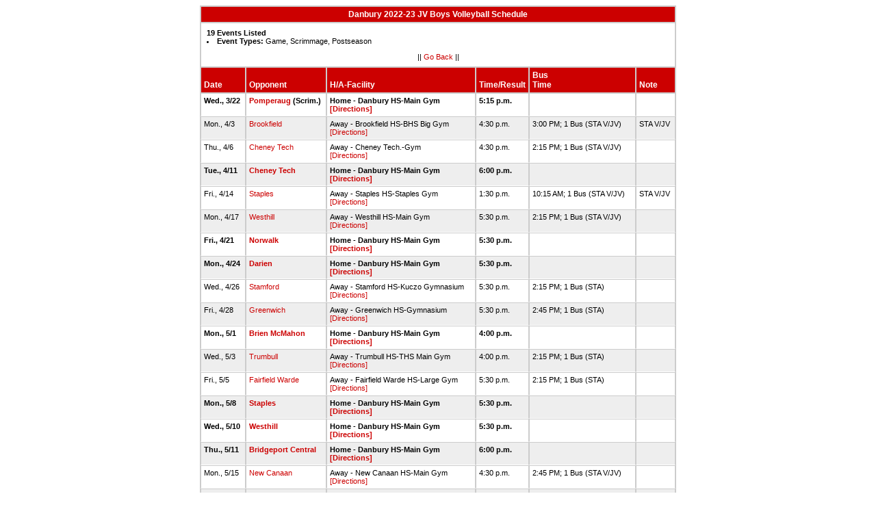

--- FILE ---
content_type: text/html
request_url: https://stats.ciacsports.com/cgi-bin/schedule-2223.cgi?school=Danbury&sport=boys-volleyball&levels=JV&combine_time_results=1&show_bus_info=1&site=&starttoday=&today=&startmonth=&startday=&startyear=&endmonth=&endday=&endyear=&type=Game%5EScrimmage%5EPostseason
body_size: 2023
content:

<HTML><HEAD>

<link rel="shortcut icon" type="image/x-icon" href="/favicon.ico">
<style type="text/css" title="text/css">
<!--
body
{
font-size:8pt; font-family:Arial; color:Black
}

td
{
	font-size: 8pt;
	font-family: Arial;
	color: Black;
	padding: 3pt;
	margin: 3pt;
}

.extrapadded
{
	padding: 6pt;
	margin: 7pt;
}

p.extrapadded
{
text-align: center;
}

th
{
	font-size: 9pt;
	font-family: Arial;
	color: white;
	background-color: #C00;
text-align: left;
	padding: 3pt;
	margin: 3pt;
}

a
{
font-size:8pt; color:#C00; text-decoration: none
}

a:hover
{
text-decoration: underline;
}

.maintable
{
	background-color: #CCC; 
}

.datecell { 
font-size:10pt;
font-weight: bold;
text-align: right;
}

.Home { 
font-weight: bold;
border-bottom:0px solid #fff;
}

.Away { 
border-bottom:0px solid #fff;
}

a.datecell
{
font-size:10pt; color:#C00; text-decoration: none
}

a.datecell:hover
{
font-size:10pt;
text-decoration: underline;
}

.thcenter
 {
 text-align: center;
 }

-->
</style>
    
<TITLE>Danbury Athletic Event Schedule</Title>


<script>
  (function(i,s,o,g,r,a,m){i['GoogleAnalyticsObject']=r;i[r]=i[r]||function(){
  (i[r].q=i[r].q||[]).push(arguments)},i[r].l=1*new Date();a=s.createElement(o),
  m=s.getElementsByTagName(o)[0];a.async=1;a.src=g;m.parentNode.insertBefore(a,m)
  })(window,document,'script','//www.google-analytics.com/analytics.js','ga');

  ga('create', 'UA-58446779-2', 'auto');
  ga('send', 'pageview');

</script>

</HEAD>
<BODY bgcolor="#FFFFFF">

<table class="maintable" align="center" border="1" bordercolor="#CCCCCC" cellspacing="0">
<tr>
<th colspan="7" class="thcenter">Danbury 2022-23 JV Boys Volleyball Schedule</th>
</tr><tr><td colspan="7" align=left bgcolor="#FFFFFF" class="extrapadded"><B>19 Events Listed</b>
<LI><B>Event Types:</B> Game, Scrimmage, Postseason<p align="center">|| <a href="javascript:history.go(-1)">Go Back</a> ||</p></td></tr> <tr align=left valign=bottom> <th> Date</th><th> Opponent</th><th> H/A-Facility</th><th> Time/Result</th><th> Bus<BR>Time</th><th> Note</th></tr>
<tr>
 <tr bgcolor="#FFFFFF" valign=top class="Home"> <td> Wed., 3/22&nbsp;</td><td> <a href="/cgi-bin/schedule-2223.cgi?school=Pomperaug&sport=boys-volleyball&levels=JV&combine_time_results=1&show_bus_info=1&site=&starttoday=&today=&startmonth=&startday=&startyear=&endmonth=&endday=&endyear=&type=Game^Scrimmage^Postseason" target="_top">Pomperaug</a> (Scrim.)&nbsp;</td><td> Home - Danbury HS-Main Gym<BR><a href="http://www.casciac.org/scripts/show_dir.cgi?school=Danbury">[Directions]</a>&nbsp;</td><td> 5:15 p.m.&nbsp;</td><td> &nbsp;</td><td> &nbsp;</td></tr>
 <tr bgcolor="#EEEEEE" valign=top class="Away"> <td> Mon., 4/3&nbsp;</td><td> <a href="/cgi-bin/schedule-2223.cgi?school=Brookfield&sport=boys-volleyball&levels=JV&combine_time_results=1&show_bus_info=1&site=&starttoday=&today=&startmonth=&startday=&startyear=&endmonth=&endday=&endyear=&type=Game^Scrimmage^Postseason" target="_top">Brookfield</a>&nbsp;</td><td> Away - Brookfield HS-BHS Big Gym<BR><a href="http://www.casciac.org/scripts/show_dir.cgi?school=Brookfield">[Directions]</a>&nbsp;</td><td> 4:30 p.m.&nbsp;</td><td> 3:00 PM; 1 Bus (STA V/JV)&nbsp;</td><td> STA V/JV&nbsp;</td></tr>
 <tr bgcolor="#FFFFFF" valign=top class="Away"> <td> Thu., 4/6&nbsp;</td><td> <a href="/cgi-bin/schedule-2223.cgi?school=HowellCheneyRVT&sport=boys-volleyball&levels=JV&combine_time_results=1&show_bus_info=1&site=&starttoday=&today=&startmonth=&startday=&startyear=&endmonth=&endday=&endyear=&type=Game^Scrimmage^Postseason" target="_top">Cheney Tech</a>&nbsp;</td><td> Away - Cheney Tech.-Gym<BR><a href="http://www.casciac.org/scripts/show_dir.cgi?school=HowellCheneyRVT">[Directions]</a>&nbsp;</td><td> 4:30 p.m.&nbsp;</td><td> 2:15 PM; 1 Bus (STA V/JV)&nbsp;</td><td> &nbsp;</td></tr>
 <tr bgcolor="#EEEEEE" valign=top class="Home"> <td> Tue., 4/11&nbsp;</td><td> <a href="/cgi-bin/schedule-2223.cgi?school=HowellCheneyRVT&sport=boys-volleyball&levels=JV&combine_time_results=1&show_bus_info=1&site=&starttoday=&today=&startmonth=&startday=&startyear=&endmonth=&endday=&endyear=&type=Game^Scrimmage^Postseason" target="_top">Cheney Tech</a>&nbsp;</td><td> Home - Danbury HS-Main Gym<BR><a href="http://www.casciac.org/scripts/show_dir.cgi?school=Danbury">[Directions]</a>&nbsp;</td><td> 6:00 p.m.&nbsp;</td><td> &nbsp;</td><td> &nbsp;</td></tr>
 <tr bgcolor="#FFFFFF" valign=top class="Away"> <td> Fri., 4/14&nbsp;</td><td> <a href="/cgi-bin/schedule-2223.cgi?school=Staples&sport=boys-volleyball&levels=JV&combine_time_results=1&show_bus_info=1&site=&starttoday=&today=&startmonth=&startday=&startyear=&endmonth=&endday=&endyear=&type=Game^Scrimmage^Postseason" target="_top">Staples</a>&nbsp;</td><td> Away - Staples HS-Staples Gym<BR><a href="http://www.casciac.org/scripts/show_dir.cgi?school=Staples">[Directions]</a>&nbsp;</td><td> 1:30 p.m.&nbsp;</td><td> 10:15 AM; 1 Bus (STA V/JV)&nbsp;</td><td> STA V/JV&nbsp;</td></tr>
 <tr bgcolor="#EEEEEE" valign=top class="Away"> <td> Mon., 4/17&nbsp;</td><td> <a href="/cgi-bin/schedule-2223.cgi?school=Westhill&sport=boys-volleyball&levels=JV&combine_time_results=1&show_bus_info=1&site=&starttoday=&today=&startmonth=&startday=&startyear=&endmonth=&endday=&endyear=&type=Game^Scrimmage^Postseason" target="_top">Westhill</a>&nbsp;</td><td> Away - Westhill HS-Main Gym<BR><a href="http://www.casciac.org/scripts/show_dir.cgi?school=Westhill">[Directions]</a>&nbsp;</td><td> 5:30 p.m.&nbsp;</td><td> 2:15 PM; 1 Bus (STA V/JV)&nbsp;</td><td> &nbsp;</td></tr>
 <tr bgcolor="#FFFFFF" valign=top class="Home"> <td> Fri., 4/21&nbsp;</td><td> <a href="/cgi-bin/schedule-2223.cgi?school=Norwalk&sport=boys-volleyball&levels=JV&combine_time_results=1&show_bus_info=1&site=&starttoday=&today=&startmonth=&startday=&startyear=&endmonth=&endday=&endyear=&type=Game^Scrimmage^Postseason" target="_top">Norwalk</a>&nbsp;</td><td> Home - Danbury HS-Main Gym<BR><a href="http://www.casciac.org/scripts/show_dir.cgi?school=Danbury">[Directions]</a>&nbsp;</td><td> 5:30 p.m.&nbsp;</td><td> &nbsp;</td><td> &nbsp;</td></tr>
 <tr bgcolor="#EEEEEE" valign=top class="Home"> <td> Mon., 4/24&nbsp;</td><td> <a href="/cgi-bin/schedule-2223.cgi?school=Darien&sport=boys-volleyball&levels=JV&combine_time_results=1&show_bus_info=1&site=&starttoday=&today=&startmonth=&startday=&startyear=&endmonth=&endday=&endyear=&type=Game^Scrimmage^Postseason" target="_top">Darien</a>&nbsp;</td><td> Home - Danbury HS-Main Gym<BR><a href="http://www.casciac.org/scripts/show_dir.cgi?school=Danbury">[Directions]</a>&nbsp;</td><td> 5:30 p.m.&nbsp;</td><td> &nbsp;</td><td> &nbsp;</td></tr>
 <tr bgcolor="#FFFFFF" valign=top class="Away"> <td> Wed., 4/26&nbsp;</td><td> <a href="/cgi-bin/schedule-2223.cgi?school=Stamford&sport=boys-volleyball&levels=JV&combine_time_results=1&show_bus_info=1&site=&starttoday=&today=&startmonth=&startday=&startyear=&endmonth=&endday=&endyear=&type=Game^Scrimmage^Postseason" target="_top">Stamford</a>&nbsp;</td><td> Away - Stamford HS-Kuczo Gymnasium<BR><a href="http://www.casciac.org/scripts/show_dir.cgi?school=Stamford">[Directions]</a>&nbsp;</td><td> 5:30 p.m.&nbsp;</td><td> 2:15 PM; 1 Bus (STA)&nbsp;</td><td> &nbsp;</td></tr>
 <tr bgcolor="#EEEEEE" valign=top class="Away"> <td> Fri., 4/28&nbsp;</td><td> <a href="/cgi-bin/schedule-2223.cgi?school=Greenwich&sport=boys-volleyball&levels=JV&combine_time_results=1&show_bus_info=1&site=&starttoday=&today=&startmonth=&startday=&startyear=&endmonth=&endday=&endyear=&type=Game^Scrimmage^Postseason" target="_top">Greenwich</a>&nbsp;</td><td> Away - Greenwich HS-Gymnasium<BR><a href="http://www.casciac.org/scripts/show_dir.cgi?school=Greenwich">[Directions]</a>&nbsp;</td><td> 5:30 p.m.&nbsp;</td><td> 2:45 PM; 1 Bus (STA)&nbsp;</td><td> &nbsp;</td></tr>
 <tr bgcolor="#FFFFFF" valign=top class="Home"> <td> Mon., 5/1&nbsp;</td><td> <a href="/cgi-bin/schedule-2223.cgi?school=BrienMcMahon&sport=boys-volleyball&levels=JV&combine_time_results=1&show_bus_info=1&site=&starttoday=&today=&startmonth=&startday=&startyear=&endmonth=&endday=&endyear=&type=Game^Scrimmage^Postseason" target="_top">Brien McMahon</a>&nbsp;</td><td> Home - Danbury HS-Main Gym<BR><a href="http://www.casciac.org/scripts/show_dir.cgi?school=Danbury">[Directions]</a>&nbsp;</td><td> 4:00 p.m.&nbsp;</td><td> &nbsp;</td><td> &nbsp;</td></tr>
 <tr bgcolor="#EEEEEE" valign=top class="Away"> <td> Wed., 5/3&nbsp;</td><td> <a href="/cgi-bin/schedule-2223.cgi?school=Trumbull&sport=boys-volleyball&levels=JV&combine_time_results=1&show_bus_info=1&site=&starttoday=&today=&startmonth=&startday=&startyear=&endmonth=&endday=&endyear=&type=Game^Scrimmage^Postseason" target="_top">Trumbull</a>&nbsp;</td><td> Away - Trumbull HS-THS Main Gym<BR><a href="http://www.casciac.org/scripts/show_dir.cgi?school=Trumbull">[Directions]</a>&nbsp;</td><td> 4:00 p.m.&nbsp;</td><td> 2:15 PM; 1 Bus (STA)&nbsp;</td><td> &nbsp;</td></tr>
 <tr bgcolor="#FFFFFF" valign=top class="Away"> <td> Fri., 5/5&nbsp;</td><td> <a href="/cgi-bin/schedule-2223.cgi?school=FairfieldWarde&sport=boys-volleyball&levels=JV&combine_time_results=1&show_bus_info=1&site=&starttoday=&today=&startmonth=&startday=&startyear=&endmonth=&endday=&endyear=&type=Game^Scrimmage^Postseason" target="_top">Fairfield Warde</a>&nbsp;</td><td> Away - Fairfield Warde HS-Large Gym<BR><a href="http://www.casciac.org/scripts/show_dir.cgi?school=FairfieldWarde">[Directions]</a>&nbsp;</td><td> 5:30 p.m.&nbsp;</td><td> 2:15 PM; 1 Bus (STA)&nbsp;</td><td> &nbsp;</td></tr>
 <tr bgcolor="#EEEEEE" valign=top class="Home"> <td> Mon., 5/8&nbsp;</td><td> <a href="/cgi-bin/schedule-2223.cgi?school=Staples&sport=boys-volleyball&levels=JV&combine_time_results=1&show_bus_info=1&site=&starttoday=&today=&startmonth=&startday=&startyear=&endmonth=&endday=&endyear=&type=Game^Scrimmage^Postseason" target="_top">Staples</a>&nbsp;</td><td> Home - Danbury HS-Main Gym<BR><a href="http://www.casciac.org/scripts/show_dir.cgi?school=Danbury">[Directions]</a>&nbsp;</td><td> 5:30 p.m.&nbsp;</td><td> &nbsp;</td><td> &nbsp;</td></tr>
 <tr bgcolor="#FFFFFF" valign=top class="Home"> <td> Wed., 5/10&nbsp;</td><td> <a href="/cgi-bin/schedule-2223.cgi?school=Westhill&sport=boys-volleyball&levels=JV&combine_time_results=1&show_bus_info=1&site=&starttoday=&today=&startmonth=&startday=&startyear=&endmonth=&endday=&endyear=&type=Game^Scrimmage^Postseason" target="_top">Westhill</a>&nbsp;</td><td> Home - Danbury HS-Main Gym<BR><a href="http://www.casciac.org/scripts/show_dir.cgi?school=Danbury">[Directions]</a>&nbsp;</td><td> 5:30 p.m.&nbsp;</td><td> &nbsp;</td><td> &nbsp;</td></tr>
 <tr bgcolor="#EEEEEE" valign=top class="Home"> <td> Thu., 5/11&nbsp;</td><td> <a href="/cgi-bin/schedule-2223.cgi?school=BridgeportCentral&sport=boys-volleyball&levels=JV&combine_time_results=1&show_bus_info=1&site=&starttoday=&today=&startmonth=&startday=&startyear=&endmonth=&endday=&endyear=&type=Game^Scrimmage^Postseason" target="_top">Bridgeport Central</a>&nbsp;</td><td> Home - Danbury HS-Main Gym<BR><a href="http://www.casciac.org/scripts/show_dir.cgi?school=Danbury">[Directions]</a>&nbsp;</td><td> 6:00 p.m.&nbsp;</td><td> &nbsp;</td><td> &nbsp;</td></tr>
 <tr bgcolor="#FFFFFF" valign=top class="Away"> <td> Mon., 5/15&nbsp;</td><td> <a href="/cgi-bin/schedule-2223.cgi?school=NewCanaan&sport=boys-volleyball&levels=JV&combine_time_results=1&show_bus_info=1&site=&starttoday=&today=&startmonth=&startday=&startyear=&endmonth=&endday=&endyear=&type=Game^Scrimmage^Postseason" target="_top">New Canaan</a>&nbsp;</td><td> Away - New Canaan HS-Main Gym<BR><a href="http://www.casciac.org/scripts/show_dir.cgi?school=NewCanaan">[Directions]</a>&nbsp;</td><td> 4:30 p.m.&nbsp;</td><td> 2:45 PM; 1 Bus (STA V/JV)&nbsp;</td><td> &nbsp;</td></tr>
 <tr bgcolor="#EEEEEE" valign=top class="Home"> <td> Wed., 5/17&nbsp;</td><td> <a href="/cgi-bin/schedule-2223.cgi?school=FairfieldLudlowe&sport=boys-volleyball&levels=JV&combine_time_results=1&show_bus_info=1&site=&starttoday=&today=&startmonth=&startday=&startyear=&endmonth=&endday=&endyear=&type=Game^Scrimmage^Postseason" target="_top">Fairfield Ludlowe</a>&nbsp;</td><td> Home - Danbury HS-Main Gym<BR><a href="http://www.casciac.org/scripts/show_dir.cgi?school=Danbury">[Directions]</a>&nbsp;</td><td> 4:00 p.m.&nbsp;</td><td> &nbsp;</td><td> &nbsp;</td></tr>
 <tr bgcolor="#FFFFFF" valign=top class="Away"> <td> Thu., 5/18&nbsp;</td><td> <a href="/cgi-bin/schedule-2223.cgi?school=NewMilford&sport=boys-volleyball&levels=JV&combine_time_results=1&show_bus_info=1&site=&starttoday=&today=&startmonth=&startday=&startyear=&endmonth=&endday=&endyear=&type=Game^Scrimmage^Postseason" target="_top">New Milford</a>&nbsp;</td><td> Away - New Milford HS-Main Gym - NMHS<BR><a href="http://www.casciac.org/scripts/show_dir.cgi?school=NewMilford">[Directions]</a>&nbsp;</td><td> 5:00 p.m.&nbsp;</td><td> 3:45 PM; 1 Bus (STA JV only)&nbsp;</td><td> &nbsp;</td></tr>
</table></body></html>